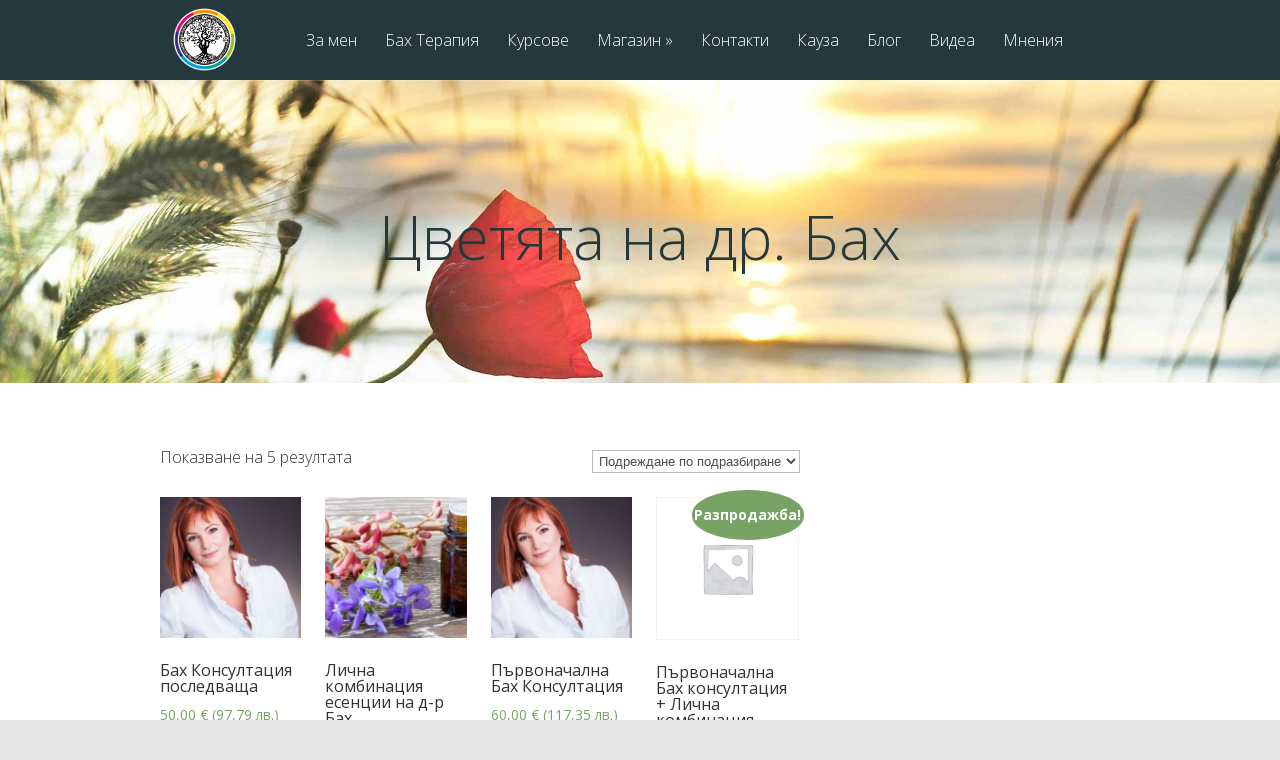

--- FILE ---
content_type: text/html; charset=UTF-8
request_url: http://www.colormelife.com/produkt-kategoriya/%D1%83%D1%81%D0%BB%D1%83%D0%B3%D0%B8/%D0%B1%D0%B0%D0%B7%D0%BE%D0%B2%D0%B8/%D0%B1%D0%B0%D1%85-%D1%82%D0%B5%D1%80%D0%B0%D0%BF%D0%B8%D1%8F-prod/
body_size: 10232
content:
<!DOCTYPE html>
<!--[if IE 6]>
<html id="ie6" lang="bg-BG">
<![endif]-->
<!--[if IE 7]>
<html id="ie7" lang="bg-BG">
<![endif]-->
<!--[if IE 8]>
<html id="ie8" lang="bg-BG">
<![endif]-->
<!--[if !(IE 6) | !(IE 7) | !(IE 8)  ]><!-->
<html lang="bg-BG">
<!--<![endif]-->
<head>
	<meta charset="UTF-8" />
	<title>  Категории продукти  Цветята на др. Бах | Бах терапия Варна</title>
			
	
	<link rel="pingback" href="http://www.colormelife.com/xmlrpc.php" />

		<!--[if lt IE 9]>
	<script src="http://www.colormelife.com/wp-content/themes/colormelife/js/html5.js" type="text/javascript"></script>
	<![endif]-->

	<script type="text/javascript">
		document.documentElement.className = 'js';
	</script>

	<meta name='robots' content='max-image-preview:large' />
<script type='application/javascript'>console.log('PixelYourSite Free version 9.4.7.1');</script>
<link rel='dns-prefetch' href='//fonts.googleapis.com' />
<link rel='dns-prefetch' href='//s.w.org' />
<link rel="alternate" type="application/rss+xml" title="Бах терапия Варна &raquo; Поток" href="http://www.colormelife.com/feed/" />
<link rel="alternate" type="application/rss+xml" title="Бах терапия Варна &raquo; поток за коментари" href="http://www.colormelife.com/comments/feed/" />
<link rel="alternate" type="application/rss+xml" title="Бах терапия Варна &raquo; Цветята на др. Бах Категория поток" href="http://www.colormelife.com/produkt-kategoriya/%d1%83%d1%81%d0%bb%d1%83%d0%b3%d0%b8/%d0%b1%d0%b0%d0%b7%d0%be%d0%b2%d0%b8/%d0%b1%d0%b0%d1%85-%d1%82%d0%b5%d1%80%d0%b0%d0%bf%d0%b8%d1%8f-prod/feed/" />
		<!-- This site uses the Google Analytics by MonsterInsights plugin v8.23.1 - Using Analytics tracking - https://www.monsterinsights.com/ -->
		<!-- Note: MonsterInsights is not currently configured on this site. The site owner needs to authenticate with Google Analytics in the MonsterInsights settings panel. -->
					<!-- No tracking code set -->
				<!-- / Google Analytics by MonsterInsights -->
		<script type="text/javascript">
window._wpemojiSettings = {"baseUrl":"https:\/\/s.w.org\/images\/core\/emoji\/13.1.0\/72x72\/","ext":".png","svgUrl":"https:\/\/s.w.org\/images\/core\/emoji\/13.1.0\/svg\/","svgExt":".svg","source":{"concatemoji":"http:\/\/www.colormelife.com\/wp-includes\/js\/wp-emoji-release.min.js?ver=5.9.12"}};
/*! This file is auto-generated */
!function(e,a,t){var n,r,o,i=a.createElement("canvas"),p=i.getContext&&i.getContext("2d");function s(e,t){var a=String.fromCharCode;p.clearRect(0,0,i.width,i.height),p.fillText(a.apply(this,e),0,0);e=i.toDataURL();return p.clearRect(0,0,i.width,i.height),p.fillText(a.apply(this,t),0,0),e===i.toDataURL()}function c(e){var t=a.createElement("script");t.src=e,t.defer=t.type="text/javascript",a.getElementsByTagName("head")[0].appendChild(t)}for(o=Array("flag","emoji"),t.supports={everything:!0,everythingExceptFlag:!0},r=0;r<o.length;r++)t.supports[o[r]]=function(e){if(!p||!p.fillText)return!1;switch(p.textBaseline="top",p.font="600 32px Arial",e){case"flag":return s([127987,65039,8205,9895,65039],[127987,65039,8203,9895,65039])?!1:!s([55356,56826,55356,56819],[55356,56826,8203,55356,56819])&&!s([55356,57332,56128,56423,56128,56418,56128,56421,56128,56430,56128,56423,56128,56447],[55356,57332,8203,56128,56423,8203,56128,56418,8203,56128,56421,8203,56128,56430,8203,56128,56423,8203,56128,56447]);case"emoji":return!s([10084,65039,8205,55357,56613],[10084,65039,8203,55357,56613])}return!1}(o[r]),t.supports.everything=t.supports.everything&&t.supports[o[r]],"flag"!==o[r]&&(t.supports.everythingExceptFlag=t.supports.everythingExceptFlag&&t.supports[o[r]]);t.supports.everythingExceptFlag=t.supports.everythingExceptFlag&&!t.supports.flag,t.DOMReady=!1,t.readyCallback=function(){t.DOMReady=!0},t.supports.everything||(n=function(){t.readyCallback()},a.addEventListener?(a.addEventListener("DOMContentLoaded",n,!1),e.addEventListener("load",n,!1)):(e.attachEvent("onload",n),a.attachEvent("onreadystatechange",function(){"complete"===a.readyState&&t.readyCallback()})),(n=t.source||{}).concatemoji?c(n.concatemoji):n.wpemoji&&n.twemoji&&(c(n.twemoji),c(n.wpemoji)))}(window,document,window._wpemojiSettings);
</script>
<meta content="ColormeLife v.1.2" name="generator"/><style type="text/css">
img.wp-smiley,
img.emoji {
	display: inline !important;
	border: none !important;
	box-shadow: none !important;
	height: 1em !important;
	width: 1em !important;
	margin: 0 0.07em !important;
	vertical-align: -0.1em !important;
	background: none !important;
	padding: 0 !important;
}
</style>
	<link rel='stylesheet' id='wp-block-library-css'  href='http://www.colormelife.com/wp-includes/css/dist/block-library/style.min.css?ver=5.9.12' type='text/css' media='all' />
<link rel='stylesheet' id='wc-blocks-vendors-style-css'  href='http://www.colormelife.com/wp-content/plugins/woocommerce/packages/woocommerce-blocks/build/wc-blocks-vendors-style.css?ver=9.6.5' type='text/css' media='all' />
<link rel='stylesheet' id='wc-blocks-style-css'  href='http://www.colormelife.com/wp-content/plugins/woocommerce/packages/woocommerce-blocks/build/wc-blocks-style.css?ver=9.6.5' type='text/css' media='all' />
<style id='global-styles-inline-css' type='text/css'>
body{--wp--preset--color--black: #000000;--wp--preset--color--cyan-bluish-gray: #abb8c3;--wp--preset--color--white: #ffffff;--wp--preset--color--pale-pink: #f78da7;--wp--preset--color--vivid-red: #cf2e2e;--wp--preset--color--luminous-vivid-orange: #ff6900;--wp--preset--color--luminous-vivid-amber: #fcb900;--wp--preset--color--light-green-cyan: #7bdcb5;--wp--preset--color--vivid-green-cyan: #00d084;--wp--preset--color--pale-cyan-blue: #8ed1fc;--wp--preset--color--vivid-cyan-blue: #0693e3;--wp--preset--color--vivid-purple: #9b51e0;--wp--preset--gradient--vivid-cyan-blue-to-vivid-purple: linear-gradient(135deg,rgba(6,147,227,1) 0%,rgb(155,81,224) 100%);--wp--preset--gradient--light-green-cyan-to-vivid-green-cyan: linear-gradient(135deg,rgb(122,220,180) 0%,rgb(0,208,130) 100%);--wp--preset--gradient--luminous-vivid-amber-to-luminous-vivid-orange: linear-gradient(135deg,rgba(252,185,0,1) 0%,rgba(255,105,0,1) 100%);--wp--preset--gradient--luminous-vivid-orange-to-vivid-red: linear-gradient(135deg,rgba(255,105,0,1) 0%,rgb(207,46,46) 100%);--wp--preset--gradient--very-light-gray-to-cyan-bluish-gray: linear-gradient(135deg,rgb(238,238,238) 0%,rgb(169,184,195) 100%);--wp--preset--gradient--cool-to-warm-spectrum: linear-gradient(135deg,rgb(74,234,220) 0%,rgb(151,120,209) 20%,rgb(207,42,186) 40%,rgb(238,44,130) 60%,rgb(251,105,98) 80%,rgb(254,248,76) 100%);--wp--preset--gradient--blush-light-purple: linear-gradient(135deg,rgb(255,206,236) 0%,rgb(152,150,240) 100%);--wp--preset--gradient--blush-bordeaux: linear-gradient(135deg,rgb(254,205,165) 0%,rgb(254,45,45) 50%,rgb(107,0,62) 100%);--wp--preset--gradient--luminous-dusk: linear-gradient(135deg,rgb(255,203,112) 0%,rgb(199,81,192) 50%,rgb(65,88,208) 100%);--wp--preset--gradient--pale-ocean: linear-gradient(135deg,rgb(255,245,203) 0%,rgb(182,227,212) 50%,rgb(51,167,181) 100%);--wp--preset--gradient--electric-grass: linear-gradient(135deg,rgb(202,248,128) 0%,rgb(113,206,126) 100%);--wp--preset--gradient--midnight: linear-gradient(135deg,rgb(2,3,129) 0%,rgb(40,116,252) 100%);--wp--preset--duotone--dark-grayscale: url('#wp-duotone-dark-grayscale');--wp--preset--duotone--grayscale: url('#wp-duotone-grayscale');--wp--preset--duotone--purple-yellow: url('#wp-duotone-purple-yellow');--wp--preset--duotone--blue-red: url('#wp-duotone-blue-red');--wp--preset--duotone--midnight: url('#wp-duotone-midnight');--wp--preset--duotone--magenta-yellow: url('#wp-duotone-magenta-yellow');--wp--preset--duotone--purple-green: url('#wp-duotone-purple-green');--wp--preset--duotone--blue-orange: url('#wp-duotone-blue-orange');--wp--preset--font-size--small: 13px;--wp--preset--font-size--medium: 20px;--wp--preset--font-size--large: 36px;--wp--preset--font-size--x-large: 42px;}.has-black-color{color: var(--wp--preset--color--black) !important;}.has-cyan-bluish-gray-color{color: var(--wp--preset--color--cyan-bluish-gray) !important;}.has-white-color{color: var(--wp--preset--color--white) !important;}.has-pale-pink-color{color: var(--wp--preset--color--pale-pink) !important;}.has-vivid-red-color{color: var(--wp--preset--color--vivid-red) !important;}.has-luminous-vivid-orange-color{color: var(--wp--preset--color--luminous-vivid-orange) !important;}.has-luminous-vivid-amber-color{color: var(--wp--preset--color--luminous-vivid-amber) !important;}.has-light-green-cyan-color{color: var(--wp--preset--color--light-green-cyan) !important;}.has-vivid-green-cyan-color{color: var(--wp--preset--color--vivid-green-cyan) !important;}.has-pale-cyan-blue-color{color: var(--wp--preset--color--pale-cyan-blue) !important;}.has-vivid-cyan-blue-color{color: var(--wp--preset--color--vivid-cyan-blue) !important;}.has-vivid-purple-color{color: var(--wp--preset--color--vivid-purple) !important;}.has-black-background-color{background-color: var(--wp--preset--color--black) !important;}.has-cyan-bluish-gray-background-color{background-color: var(--wp--preset--color--cyan-bluish-gray) !important;}.has-white-background-color{background-color: var(--wp--preset--color--white) !important;}.has-pale-pink-background-color{background-color: var(--wp--preset--color--pale-pink) !important;}.has-vivid-red-background-color{background-color: var(--wp--preset--color--vivid-red) !important;}.has-luminous-vivid-orange-background-color{background-color: var(--wp--preset--color--luminous-vivid-orange) !important;}.has-luminous-vivid-amber-background-color{background-color: var(--wp--preset--color--luminous-vivid-amber) !important;}.has-light-green-cyan-background-color{background-color: var(--wp--preset--color--light-green-cyan) !important;}.has-vivid-green-cyan-background-color{background-color: var(--wp--preset--color--vivid-green-cyan) !important;}.has-pale-cyan-blue-background-color{background-color: var(--wp--preset--color--pale-cyan-blue) !important;}.has-vivid-cyan-blue-background-color{background-color: var(--wp--preset--color--vivid-cyan-blue) !important;}.has-vivid-purple-background-color{background-color: var(--wp--preset--color--vivid-purple) !important;}.has-black-border-color{border-color: var(--wp--preset--color--black) !important;}.has-cyan-bluish-gray-border-color{border-color: var(--wp--preset--color--cyan-bluish-gray) !important;}.has-white-border-color{border-color: var(--wp--preset--color--white) !important;}.has-pale-pink-border-color{border-color: var(--wp--preset--color--pale-pink) !important;}.has-vivid-red-border-color{border-color: var(--wp--preset--color--vivid-red) !important;}.has-luminous-vivid-orange-border-color{border-color: var(--wp--preset--color--luminous-vivid-orange) !important;}.has-luminous-vivid-amber-border-color{border-color: var(--wp--preset--color--luminous-vivid-amber) !important;}.has-light-green-cyan-border-color{border-color: var(--wp--preset--color--light-green-cyan) !important;}.has-vivid-green-cyan-border-color{border-color: var(--wp--preset--color--vivid-green-cyan) !important;}.has-pale-cyan-blue-border-color{border-color: var(--wp--preset--color--pale-cyan-blue) !important;}.has-vivid-cyan-blue-border-color{border-color: var(--wp--preset--color--vivid-cyan-blue) !important;}.has-vivid-purple-border-color{border-color: var(--wp--preset--color--vivid-purple) !important;}.has-vivid-cyan-blue-to-vivid-purple-gradient-background{background: var(--wp--preset--gradient--vivid-cyan-blue-to-vivid-purple) !important;}.has-light-green-cyan-to-vivid-green-cyan-gradient-background{background: var(--wp--preset--gradient--light-green-cyan-to-vivid-green-cyan) !important;}.has-luminous-vivid-amber-to-luminous-vivid-orange-gradient-background{background: var(--wp--preset--gradient--luminous-vivid-amber-to-luminous-vivid-orange) !important;}.has-luminous-vivid-orange-to-vivid-red-gradient-background{background: var(--wp--preset--gradient--luminous-vivid-orange-to-vivid-red) !important;}.has-very-light-gray-to-cyan-bluish-gray-gradient-background{background: var(--wp--preset--gradient--very-light-gray-to-cyan-bluish-gray) !important;}.has-cool-to-warm-spectrum-gradient-background{background: var(--wp--preset--gradient--cool-to-warm-spectrum) !important;}.has-blush-light-purple-gradient-background{background: var(--wp--preset--gradient--blush-light-purple) !important;}.has-blush-bordeaux-gradient-background{background: var(--wp--preset--gradient--blush-bordeaux) !important;}.has-luminous-dusk-gradient-background{background: var(--wp--preset--gradient--luminous-dusk) !important;}.has-pale-ocean-gradient-background{background: var(--wp--preset--gradient--pale-ocean) !important;}.has-electric-grass-gradient-background{background: var(--wp--preset--gradient--electric-grass) !important;}.has-midnight-gradient-background{background: var(--wp--preset--gradient--midnight) !important;}.has-small-font-size{font-size: var(--wp--preset--font-size--small) !important;}.has-medium-font-size{font-size: var(--wp--preset--font-size--medium) !important;}.has-large-font-size{font-size: var(--wp--preset--font-size--large) !important;}.has-x-large-font-size{font-size: var(--wp--preset--font-size--x-large) !important;}
</style>
<link rel='stylesheet' id='contact-form-7-css'  href='http://www.colormelife.com/wp-content/plugins/contact-form-7/includes/css/styles.css?ver=5.5.6' type='text/css' media='all' />
<link rel='stylesheet' id='woocommerce-layout-css'  href='http://www.colormelife.com/wp-content/plugins/woocommerce/assets/css/woocommerce-layout.css?ver=7.5.0' type='text/css' media='all' />
<link rel='stylesheet' id='woocommerce-smallscreen-css'  href='http://www.colormelife.com/wp-content/plugins/woocommerce/assets/css/woocommerce-smallscreen.css?ver=7.5.0' type='text/css' media='only screen and (max-width: 768px)' />
<link rel='stylesheet' id='woocommerce-general-css'  href='http://www.colormelife.com/wp-content/plugins/woocommerce/assets/css/woocommerce.css?ver=7.5.0' type='text/css' media='all' />
<style id='woocommerce-inline-inline-css' type='text/css'>
.woocommerce form .form-row .required { visibility: visible; }
</style>
<link rel='stylesheet' id='vertex-fonts-css'  href='http://fonts.googleapis.com/css?family=Open+Sans:300italic,400italic,700italic,800italic,400,300,700,800&#038;subset=latin,latin-ext,cyrillic,cyrillic-ext' type='text/css' media='all' />
<link rel='stylesheet' id='vertex-style-css'  href='http://www.colormelife.com/wp-content/themes/colormelife/style.css?ver=5.9.12' type='text/css' media='all' />
<link rel='stylesheet' id='fancybox-css'  href='http://www.colormelife.com/wp-content/plugins/easy-fancybox/fancybox/1.5.4/jquery.fancybox.min.css?ver=5.9.12' type='text/css' media='screen' />
<link rel='stylesheet' id='et-shortcodes-css-css'  href='http://www.colormelife.com/wp-content/themes/colormelife/epanel/shortcodes/css/shortcodes.css?ver=3.0' type='text/css' media='all' />
<link rel='stylesheet' id='et-shortcodes-responsive-css-css'  href='http://www.colormelife.com/wp-content/themes/colormelife/epanel/shortcodes/css/shortcodes_responsive.css?ver=3.0' type='text/css' media='all' />
<link rel='stylesheet' id='et_page_templates-css'  href='http://www.colormelife.com/wp-content/themes/colormelife/epanel/page_templates/page_templates.css?ver=1.8' type='text/css' media='screen' />
<script type='text/javascript' src='http://www.colormelife.com/wp-includes/js/jquery/jquery.min.js?ver=3.6.0' id='jquery-core-js'></script>
<script type='text/javascript' src='http://www.colormelife.com/wp-includes/js/jquery/jquery-migrate.min.js?ver=3.3.2' id='jquery-migrate-js'></script>
<script type='text/javascript' src='http://www.colormelife.com/wp-content/plugins/pixelyoursite/dist/scripts/jquery.bind-first-0.2.3.min.js?ver=5.9.12' id='jquery-bind-first-js'></script>
<script type='text/javascript' src='http://www.colormelife.com/wp-content/plugins/pixelyoursite/dist/scripts/js.cookie-2.1.3.min.js?ver=2.1.3' id='js-cookie-pys-js'></script>
<script type='text/javascript' id='pys-js-extra'>
/* <![CDATA[ */
var pysOptions = {"staticEvents":{"facebook":{"init_event":[{"delay":0,"type":"static","name":"PageView","pixelIds":["1678399729120556"],"eventID":"f75cf0e8-cc82-4454-8ed7-0f3d6c440f3d","params":{"page_title":"\u0426\u0432\u0435\u0442\u044f\u0442\u0430 \u043d\u0430 \u0434\u0440. \u0411\u0430\u0445","post_type":"product_cat","post_id":16076,"plugin":"PixelYourSite","user_role":"guest","event_url":"www.colormelife.com\/produkt-kategoriya\/%D1%83%D1%81%D0%BB%D1%83%D0%B3%D0%B8\/%D0%B1%D0%B0%D0%B7%D0%BE%D0%B2%D0%B8\/%D0%B1%D0%B0%D1%85-%D1%82%D0%B5%D1%80%D0%B0%D0%BF%D0%B8%D1%8F-prod\/"},"e_id":"init_event","ids":[],"hasTimeWindow":false,"timeWindow":0,"woo_order":"","edd_order":""}]}},"dynamicEvents":[],"triggerEvents":[],"triggerEventTypes":[],"facebook":{"pixelIds":["1678399729120556"],"advancedMatching":[],"advancedMatchingEnabled":false,"removeMetadata":false,"contentParams":{"post_type":"product_cat","post_id":16076,"content_name":"\u0426\u0432\u0435\u0442\u044f\u0442\u0430 \u043d\u0430 \u0434\u0440. \u0411\u0430\u0445"},"commentEventEnabled":true,"wooVariableAsSimple":false,"downloadEnabled":true,"formEventEnabled":true,"serverApiEnabled":false,"wooCRSendFromServer":false,"send_external_id":null},"debug":"","siteUrl":"http:\/\/www.colormelife.com","ajaxUrl":"http:\/\/www.colormelife.com\/wp-admin\/admin-ajax.php","ajax_event":"6b9fe72761","enable_remove_download_url_param":"1","cookie_duration":"7","last_visit_duration":"60","enable_success_send_form":"","ajaxForServerEvent":"1","send_external_id":"1","external_id_expire":"180","gdpr":{"ajax_enabled":false,"all_disabled_by_api":false,"facebook_disabled_by_api":false,"analytics_disabled_by_api":false,"google_ads_disabled_by_api":false,"pinterest_disabled_by_api":false,"bing_disabled_by_api":false,"externalID_disabled_by_api":false,"facebook_prior_consent_enabled":false,"analytics_prior_consent_enabled":true,"google_ads_prior_consent_enabled":null,"pinterest_prior_consent_enabled":true,"bing_prior_consent_enabled":true,"cookiebot_integration_enabled":false,"cookiebot_facebook_consent_category":"marketing","cookiebot_analytics_consent_category":"statistics","cookiebot_tiktok_consent_category":"marketing","cookiebot_google_ads_consent_category":null,"cookiebot_pinterest_consent_category":"marketing","cookiebot_bing_consent_category":"marketing","consent_magic_integration_enabled":false,"real_cookie_banner_integration_enabled":false,"cookie_notice_integration_enabled":false,"cookie_law_info_integration_enabled":false},"cookie":{"disabled_all_cookie":false,"disabled_advanced_form_data_cookie":false,"disabled_landing_page_cookie":false,"disabled_first_visit_cookie":false,"disabled_trafficsource_cookie":false,"disabled_utmTerms_cookie":false,"disabled_utmId_cookie":false},"woo":{"enabled":true,"enabled_save_data_to_orders":true,"addToCartOnButtonEnabled":true,"addToCartOnButtonValueEnabled":true,"addToCartOnButtonValueOption":"price","singleProductId":null,"removeFromCartSelector":"form.woocommerce-cart-form .remove","addToCartCatchMethod":"add_cart_hook","is_order_received_page":false,"containOrderId":false},"edd":{"enabled":false}};
/* ]]> */
</script>
<script type='text/javascript' src='http://www.colormelife.com/wp-content/plugins/pixelyoursite/dist/scripts/public.js?ver=9.4.7.1' id='pys-js'></script>
<link rel="https://api.w.org/" href="http://www.colormelife.com/wp-json/" /><link rel="alternate" type="application/json" href="http://www.colormelife.com/wp-json/wp/v2/product_cat/16076" /><link rel="EditURI" type="application/rsd+xml" title="RSD" href="http://www.colormelife.com/xmlrpc.php?rsd" />
<link rel="wlwmanifest" type="application/wlwmanifest+xml" href="http://www.colormelife.com/wp-includes/wlwmanifest.xml" /> 
<meta name="generator" content="WordPress 5.9.12" />
<meta name="generator" content="WooCommerce 7.5.0" />
<meta name="viewport" content="width=device-width, initial-scale=1.0, maximum-scale=1.0, user-scalable=0" />	<style>
		#top-area, #pre-footer { background-image: url(/files/2013/08/colormelife.jpg); }
	</style>
	<style>
		a { color: #4bb6f5; }

		body { color: #959494; }

		body, #top-menu, a.action-button, .skills li, .nav li ul, .et_mobile_menu, .description h2, .alt-description h2 { background-color: #25383b; }

		.tagline, .et-zoom, a.more, .skill-amount, .description p.meta-info, .alt-description p.meta-info, #content-area .wp-pagenavi span.current, #content-area .wp-pagenavi a:hover, .comment-reply-link, .form-submit #submit { background-color: #c24c4c; }
		.footer-widget li:before, .widget li:before { border-left-color: #c24c4c; }

		#top-menu a, .et_mobile_menu a { color: #ffffff; }

		#top-menu li.current-menu-item > a, .et_mobile_menu li.current-menu-item > a { color: #ffffff; }

		</style>
	<noscript><style>.woocommerce-product-gallery{ opacity: 1 !important; }</style></noscript>
	<style type="text/css" id="custom-background-css">
body.custom-background { background-color: #e6e6e6; }
</style>
	<meta name="facebook-domain-verification" content="rw6xghef7cnhvaw0htag2pkbipea4f" /><style type="text/css" id="et-custom-css">
span.wpcf7-list-item { display: block; }
</style></head>
<body class="custom-background theme-colormelife woocommerce woocommerce-page woocommerce-no-js et-scroll-animations chrome et_includes_sidebar">
	<header id="main-header">
		<div id="top-menu">
			<div class="container clearfix">

				<div id="et-logo">
				<a href="http://www.colormelife.com/"><img src="http://www.colormelife.com/wp-content/themes/colormelife/images/logo.png" alt="Бах терапия Варна" /></a>				</div>

				<nav>
				<ul id="menu-main" class="nav et_disable_top_tier"><li id="menu-item-314" class="menu-item menu-item-type-taxonomy menu-item-object-color-types menu-item-314"><a href="http://www.colormelife.com/color/%d0%b7%d0%b0-colormelife/">За мен</a></li>
<li id="menu-item-211" class="menu-item menu-item-type-taxonomy menu-item-object-color-types menu-item-211"><a href="http://www.colormelife.com/color/%d0%b1%d0%b0%d1%85-%d1%82%d0%b5%d1%80%d0%b0%d0%bf%d0%b8%d1%8f/">Бах Терапия</a></li>
<li id="menu-item-1734" class="menu-item menu-item-type-taxonomy menu-item-object-color-types menu-item-1734"><a href="http://www.colormelife.com/color/%d0%ba%d1%83%d1%80%d1%81%d0%be%d0%b2%d0%b5/">Курсове</a></li>
<li id="menu-item-1852" class="menu-item menu-item-type-custom menu-item-object-custom menu-item-has-children menu-item-1852"><a href="#">Магазин</a>
<ul class="sub-menu">
	<li id="menu-item-961" class="menu-item menu-item-type-post_type menu-item-object-product menu-item-961"><a href="http://www.colormelife.com/produkt/%d0%bb%d0%b5%d1%87%d0%b5%d0%b1%d0%bd%d0%b0-%d0%ba%d0%bd%d0%b8%d0%b3%d0%b0-%d0%b7%d0%b0-%d0%be%d1%86%d0%b2%d0%b5%d1%82%d1%8f%d0%b2%d0%b0%d0%bd%d0%b5-%d1%81%d0%b8%d0%bb%d0%b0-%d0%be%d1%82-%d0%bf%d1%80/">Книга</a></li>
	<li id="menu-item-1751" class="menu-item menu-item-type-post_type menu-item-object-product menu-item-1751"><a href="http://www.colormelife.com/produkt/%d0%ba%d0%b0%d1%80%d1%82%d0%b8-%d1%81-%d1%86%d0%b2%d0%b5%d1%82%d1%8f%d1%82%d0%b0-%d0%bd%d0%b0-%d0%b4%d1%80-%d0%b1%d0%b0%d1%85/">Карти с цветята на др. Бах</a></li>
	<li id="menu-item-1755" class="menu-item menu-item-type-post_type menu-item-object-product menu-item-1755"><a href="http://www.colormelife.com/produkt/%d0%ba%d0%be%d0%bc%d0%bf%d0%bb%d0%b5%d0%ba%d1%82-%d0%b7%d0%b0-%d0%be%d1%86%d0%b2%d0%b5%d1%82%d1%8f%d0%b2%d0%b0%d0%bd%d0%b5/">Комплект за оцветяване</a></li>
	<li id="menu-item-1758" class="menu-item menu-item-type-post_type menu-item-object-product menu-item-1758"><a href="http://www.colormelife.com/produkt/%d0%bf%d0%b0%d0%bc%d1%83%d1%87%d0%bd%d0%b0-%d1%82%d0%be%d1%80%d0%b1%d0%b8%d1%87%d0%ba%d0%b0-%d1%81-%d0%b4%d1%8a%d0%bb%d0%b3%d0%b8-%d0%b4%d1%80%d1%8a%d0%b6%d0%ba%d0%b8/">Памучна торбичка</a></li>
</ul>
</li>
<li id="menu-item-415" class="menu-item menu-item-type-post_type menu-item-object-page menu-item-415"><a title="Близо до Вас" href="http://www.colormelife.com/%d0%ba%d0%be%d0%bd%d1%82%d0%b0%d0%ba%d1%82%d0%b8/">Контакти</a></li>
<li id="menu-item-1022" class="menu-item menu-item-type-post_type menu-item-object-page menu-item-1022"><a href="http://www.colormelife.com/kauza/">Кауза</a></li>
<li id="menu-item-1824" class="menu-item menu-item-type-taxonomy menu-item-object-color-types menu-item-1824"><a href="http://www.colormelife.com/color/%d0%b1%d0%bb%d0%be%d0%b3-2/">Блог</a></li>
<li id="menu-item-1760" class="menu-item menu-item-type-taxonomy menu-item-object-color-types menu-item-1760"><a href="http://www.colormelife.com/color/%d0%b2%d0%b8%d0%b4%d0%b5%d0%b0/">Видеа</a></li>
<li id="menu-item-409" class="menu-item menu-item-type-post_type menu-item-object-page menu-item-409"><a href="http://www.colormelife.com/%d0%bc%d0%bd%d0%b5%d0%bd%d0%b8%d1%8f/">Мнения</a></li>
</ul>				</nav>

				<div id="et_mobile_nav_menu"><a href="#" class="mobile_nav closed"><span class="desktop-text">Navigation Menu</span><span class="mobile-text">Menu</span><span class="et_mobile_arrow"></span></a></div>			</div> <!-- .container -->
		</div> <!-- #top-menu -->
		
		
				

		<div id="top-area" class="et-animation">
			<div class="container clearfix">

							<h1 class="title">Цветята на др. Бах</h1>
			
			
				<br />

							</div> <!-- .container -->
		</div> <!-- #top-area -->
			</header> <!-- #main-header -->
<div id="content-area">
	<div class="container clearfix">
		<div id="main-area">

	<article class="entry clearfix">
	<div class="woocommerce columns-4 "><div class="woocommerce-notices-wrapper"></div><p class="woocommerce-result-count">
	Показване на 5 резултата</p>
<form class="woocommerce-ordering" method="get">
	<select name="orderby" class="orderby" aria-label="Поръчка">
					<option value="menu_order"  selected='selected'>Подреждане по подразбиране</option>
					<option value="popularity" >Първо най-популярните</option>
					<option value="rating" >Сортиране по средна оценка</option>
					<option value="date" >Първо най-новите</option>
					<option value="price" >Първо най-евтините</option>
					<option value="price-desc" >Първо най-скъпите</option>
			</select>
	<input type="hidden" name="paged" value="1" />
	</form>
<ul class="products columns-4">
<li class="product type-product post-1145 status-publish first instock product_cat-16071 product_cat---prod has-post-thumbnail virtual taxable purchasable product-type-simple">
	<a href="http://www.colormelife.com/produkt/%d0%b1%d0%b0%d1%85-%d0%ba%d0%be%d0%bd%d1%81%d1%83%d0%bb%d1%82%d0%b0%d1%86%d0%b8%d1%8f-%d0%bf%d0%be%d1%81%d0%bb%d0%b5%d0%b4%d0%b2%d0%b0%d1%89%d0%b0%d0%bc%d0%b5%d1%81%d0%b5%d1%87%d0%bd%d0%be-%d0%bf/" class="woocommerce-LoopProduct-link woocommerce-loop-product__link"><img width="300" height="300" src="http://www.colormelife.com/files/2013/08/Maya_Valcheva-300x300.jpg" class="attachment-woocommerce_thumbnail size-woocommerce_thumbnail" alt="" loading="lazy" srcset="http://www.colormelife.com/files/2013/08/Maya_Valcheva-300x300.jpg 300w, http://www.colormelife.com/files/2013/08/Maya_Valcheva-150x150.jpg 150w, http://www.colormelife.com/files/2013/08/Maya_Valcheva-240x240.jpg 240w, http://www.colormelife.com/files/2013/08/Maya_Valcheva-96x96.jpg 96w, http://www.colormelife.com/files/2013/08/Maya_Valcheva-121x121.jpg 121w, http://www.colormelife.com/files/2013/08/Maya_Valcheva-60x60.jpg 60w, http://www.colormelife.com/files/2013/08/Maya_Valcheva-184x184.jpg 184w" sizes="(max-width: 300px) 100vw, 300px" /><h2 class="woocommerce-loop-product__title">Бах Консултация последваща</h2>
	<span class="price"><span class="woocommerce-Price-amount amount"><bdi>50,00&nbsp;<span class="woocommerce-Price-currencySymbol">&euro;</span></bdi></span><span class="woocommerce-Price-amount amount amount-eur"> <bdi>(97,79 лв.)</bdi> </span></span>
</a><a href="?add-to-cart=1145" data-quantity="1" class="button product_type_simple add_to_cart_button ajax_add_to_cart" data-product_id="1145" data-product_sku="" aria-label="Добавете &ldquo;Бах Консултация последваща&rdquo; в количката си" rel="nofollow">Купи</a></li>
<li class="product type-product post-1144 status-publish instock product_cat-16071 product_cat---prod has-post-thumbnail taxable shipping-taxable purchasable product-type-simple">
	<a href="http://www.colormelife.com/produkt/%d0%bb%d0%b8%d1%87%d0%bd%d0%b0-%d0%ba%d0%be%d0%bc%d0%b1%d0%b8%d0%bd%d0%b0%d1%86%d0%b8%d1%8f-%d0%b5%d1%81%d0%b5%d0%bd%d1%86%d0%b8%d0%b8-%d0%bd%d0%b0-%d0%b4-%d1%80-%d0%b1%d0%b0%d1%85-30-%d0%bc%d0%bb/" class="woocommerce-LoopProduct-link woocommerce-loop-product__link"><img width="300" height="300" src="http://www.colormelife.com/files/2018/01/bach-flower-300x300.jpg" class="attachment-woocommerce_thumbnail size-woocommerce_thumbnail" alt="" loading="lazy" srcset="http://www.colormelife.com/files/2018/01/bach-flower-300x300.jpg 300w, http://www.colormelife.com/files/2018/01/bach-flower-150x150.jpg 150w, http://www.colormelife.com/files/2018/01/bach-flower-240x240.jpg 240w, http://www.colormelife.com/files/2018/01/bach-flower-96x96.jpg 96w, http://www.colormelife.com/files/2018/01/bach-flower-121x121.jpg 121w, http://www.colormelife.com/files/2018/01/bach-flower-60x60.jpg 60w, http://www.colormelife.com/files/2018/01/bach-flower-184x184.jpg 184w, http://www.colormelife.com/files/2018/01/bach-flower-100x100.jpg 100w" sizes="(max-width: 300px) 100vw, 300px" /><h2 class="woocommerce-loop-product__title">Лична комбинация есенции на д-р Бах</h2>
	<span class="price"><span class="woocommerce-Price-amount amount"><bdi>18,00&nbsp;<span class="woocommerce-Price-currencySymbol">&euro;</span></bdi></span><span class="woocommerce-Price-amount amount amount-eur"> <bdi>(35,20 лв.)</bdi> </span></span>
</a><a href="?add-to-cart=1144" data-quantity="1" class="button product_type_simple add_to_cart_button ajax_add_to_cart" data-product_id="1144" data-product_sku="" aria-label="Добавете &ldquo;Лична комбинация есенции на д-р Бах&rdquo; в количката си" rel="nofollow">Купи</a></li>
<li class="product type-product post-1425 status-publish instock product_cat-16071 product_cat---prod has-post-thumbnail virtual taxable purchasable product-type-simple">
	<a href="http://www.colormelife.com/produkt/%d0%b1%d0%b0%d1%85-%d0%ba%d0%be%d0%bd%d1%81%d1%83%d0%bb%d1%82%d0%b0%d1%86%d0%b8%d1%8f-%d0%ba%d0%be%d0%bd%d1%82%d1%80%d0%be%d0%bb%d0%b5%d0%bd-%d0%bf%d1%80%d0%b5%d0%b3%d0%bb%d0%b5%d0%b4/" class="woocommerce-LoopProduct-link woocommerce-loop-product__link"><img width="300" height="300" src="http://www.colormelife.com/files/2013/08/Maya_Valcheva-300x300.jpg" class="attachment-woocommerce_thumbnail size-woocommerce_thumbnail" alt="" loading="lazy" srcset="http://www.colormelife.com/files/2013/08/Maya_Valcheva-300x300.jpg 300w, http://www.colormelife.com/files/2013/08/Maya_Valcheva-150x150.jpg 150w, http://www.colormelife.com/files/2013/08/Maya_Valcheva-240x240.jpg 240w, http://www.colormelife.com/files/2013/08/Maya_Valcheva-96x96.jpg 96w, http://www.colormelife.com/files/2013/08/Maya_Valcheva-121x121.jpg 121w, http://www.colormelife.com/files/2013/08/Maya_Valcheva-60x60.jpg 60w, http://www.colormelife.com/files/2013/08/Maya_Valcheva-184x184.jpg 184w" sizes="(max-width: 300px) 100vw, 300px" /><h2 class="woocommerce-loop-product__title">Първоначална Бах Консултация</h2>
	<span class="price"><span class="woocommerce-Price-amount amount"><bdi>60,00&nbsp;<span class="woocommerce-Price-currencySymbol">&euro;</span></bdi></span><span class="woocommerce-Price-amount amount amount-eur"> <bdi>(117,35 лв.)</bdi> </span></span>
</a><a href="?add-to-cart=1425" data-quantity="1" class="button product_type_simple add_to_cart_button ajax_add_to_cart" data-product_id="1425" data-product_sku="" aria-label="Добавете &ldquo;Първоначална Бах Консултация&rdquo; в количката си" rel="nofollow">Купи</a></li>
<li class="product type-product post-1142 status-publish last instock product_cat-16071 product_cat---prod sale virtual taxable purchasable product-type-simple">
	<a href="http://www.colormelife.com/produkt/%d0%bf%d1%8a%d1%80%d0%b2%d0%be%d0%bd%d0%b0%d1%87%d0%b0%d0%bb%d0%bd%d0%b0-%d0%b1%d0%b0%d1%85-%d0%ba%d0%be%d0%bd%d1%81%d1%83%d0%bb%d1%82%d0%b0%d1%86%d0%b8%d1%8f-1-%d0%ba%d0%be%d0%bd%d1%82%d1%80%d0%be/" class="woocommerce-LoopProduct-link woocommerce-loop-product__link">
	<span class="onsale">Разпродажба!</span>
	<img width="300" height="300" src="http://www.colormelife.com/files/woocommerce-placeholder.png" class="woocommerce-placeholder wp-post-image" alt="Подсказка" loading="lazy" srcset="http://www.colormelife.com/files/woocommerce-placeholder.png 1200w, http://www.colormelife.com/files/woocommerce-placeholder-300x300.png 300w, http://www.colormelife.com/files/woocommerce-placeholder-1024x1024.png 1024w, http://www.colormelife.com/files/woocommerce-placeholder-150x150.png 150w, http://www.colormelife.com/files/woocommerce-placeholder-768x768.png 768w, http://www.colormelife.com/files/woocommerce-placeholder-240x240.png 240w, http://www.colormelife.com/files/woocommerce-placeholder-96x96.png 96w, http://www.colormelife.com/files/woocommerce-placeholder-121x121.png 121w, http://www.colormelife.com/files/woocommerce-placeholder-60x60.png 60w, http://www.colormelife.com/files/woocommerce-placeholder-184x184.png 184w" sizes="(max-width: 300px) 100vw, 300px" /><h2 class="woocommerce-loop-product__title">Първоначална Бах консултация + Лична комбинация Цветя на др. Бах</h2>
	<span class="price"><del aria-hidden="true"><span class="woocommerce-Price-amount amount"><bdi>72,00&nbsp;<span class="woocommerce-Price-currencySymbol">&euro;</span></bdi></span><span class="woocommerce-Price-amount amount amount-eur"> <bdi>(140,82 лв.)</bdi> </span></del> <ins><span class="woocommerce-Price-amount amount"><bdi>60,00&nbsp;<span class="woocommerce-Price-currencySymbol">&euro;</span></bdi></span><span class="woocommerce-Price-amount amount amount-eur"> <bdi>(117,35 лв.)</bdi> </span></ins></span>
</a><a href="?add-to-cart=1142" data-quantity="1" class="button product_type_simple add_to_cart_button ajax_add_to_cart" data-product_id="1142" data-product_sku="" aria-label="Добавете &ldquo;Първоначална Бах консултация + Лична комбинация Цветя на др. Бах&rdquo; в количката си" rel="nofollow">Купи</a></li>
<li class="product type-product post-1153 status-publish first instock product_cat-16071 product_cat---prod has-post-thumbnail taxable shipping-taxable purchasable product-type-simple">
	<a href="http://www.colormelife.com/produkt/%d1%80%d0%b0%d0%b7%d0%b3%d0%be%d0%b2%d0%be%d1%80-%d1%81-%d0%bc%d0%b0%d1%8f-%d0%bf%d0%be-%d0%bb%d0%b8%d1%87%d0%bd%d0%b8-%d1%82%d0%b5%d0%bc%d0%b8-%d0%b8-%d0%b2%d1%8a%d0%bf%d1%80%d0%be%d1%81%d0%b8/" class="woocommerce-LoopProduct-link woocommerce-loop-product__link"><img width="300" height="300" src="http://www.colormelife.com/files/2013/08/Maya_Valcheva-300x300.jpg" class="attachment-woocommerce_thumbnail size-woocommerce_thumbnail" alt="" loading="lazy" srcset="http://www.colormelife.com/files/2013/08/Maya_Valcheva-300x300.jpg 300w, http://www.colormelife.com/files/2013/08/Maya_Valcheva-150x150.jpg 150w, http://www.colormelife.com/files/2013/08/Maya_Valcheva-240x240.jpg 240w, http://www.colormelife.com/files/2013/08/Maya_Valcheva-96x96.jpg 96w, http://www.colormelife.com/files/2013/08/Maya_Valcheva-121x121.jpg 121w, http://www.colormelife.com/files/2013/08/Maya_Valcheva-60x60.jpg 60w, http://www.colormelife.com/files/2013/08/Maya_Valcheva-184x184.jpg 184w" sizes="(max-width: 300px) 100vw, 300px" /><h2 class="woocommerce-loop-product__title">Разговор с Мая &#8211; по лични теми и въпроси</h2>
	<span class="price"><span class="woocommerce-Price-amount amount"><bdi>60,00&nbsp;<span class="woocommerce-Price-currencySymbol">&euro;</span></bdi></span><span class="woocommerce-Price-amount amount amount-eur"> <bdi>(117,35 лв.)</bdi> </span></span>
</a><a href="?add-to-cart=1153" data-quantity="1" class="button product_type_simple add_to_cart_button ajax_add_to_cart" data-product_id="1153" data-product_sku="" aria-label="Добавете &ldquo;Разговор с Мая - по лични теми и въпроси&rdquo; в количката си" rel="nofollow">Купи</a></li>
</ul>
</div>	</article> <!-- .entry -->



		</div> <!-- #main-area -->

			</div> <!-- .container -->
</div> <!-- #content-area -->


	<footer id="main-footer">
		<div class="container">
			
			<p id="footer-info"></p>
		</div> <!-- .container -->
	</footer> <!-- #main-footer -->

	<div id='pys_ajax_events'></div>        <script>
            var node = document.getElementsByClassName('woocommerce-message')[0];
            if(node && document.getElementById('pys_late_event')) {
                var messageText = node.textContent.trim();
                if(!messageText) {
                    node.style.display = 'none';
                }
            }
        </script>
        <noscript><img height="1" width="1" style="display: none;" src="https://www.facebook.com/tr?id=1678399729120556&ev=PageView&noscript=1&cd%5Bpage_title%5D=%D0%A6%D0%B2%D0%B5%D1%82%D1%8F%D1%82%D0%B0+%D0%BD%D0%B0+%D0%B4%D1%80.+%D0%91%D0%B0%D1%85&cd%5Bpost_type%5D=product_cat&cd%5Bpost_id%5D=16076&cd%5Bplugin%5D=PixelYourSite&cd%5Buser_role%5D=guest&cd%5Bevent_url%5D=www.colormelife.com%2Fprodukt-kategoriya%2F%25D1%2583%25D1%2581%25D0%25BB%25D1%2583%25D0%25B3%25D0%25B8%2F%25D0%25B1%25D0%25B0%25D0%25B7%25D0%25BE%25D0%25B2%25D0%25B8%2F%25D0%25B1%25D0%25B0%25D1%2585-%25D1%2582%25D0%25B5%25D1%2580%25D0%25B0%25D0%25BF%25D0%25B8%25D1%258F-prod%2F" alt=""></noscript>
	<script type="text/javascript">
		(function () {
			var c = document.body.className;
			c = c.replace(/woocommerce-no-js/, 'woocommerce-js');
			document.body.className = c;
		})();
	</script>
	<script type='text/javascript' src='http://www.colormelife.com/wp-includes/js/dist/vendor/regenerator-runtime.min.js?ver=0.13.9' id='regenerator-runtime-js'></script>
<script type='text/javascript' src='http://www.colormelife.com/wp-includes/js/dist/vendor/wp-polyfill.min.js?ver=3.15.0' id='wp-polyfill-js'></script>
<script type='text/javascript' id='contact-form-7-js-extra'>
/* <![CDATA[ */
var wpcf7 = {"api":{"root":"http:\/\/www.colormelife.com\/wp-json\/","namespace":"contact-form-7\/v1"}};
/* ]]> */
</script>
<script type='text/javascript' src='http://www.colormelife.com/wp-content/plugins/contact-form-7/includes/js/index.js?ver=5.5.6' id='contact-form-7-js'></script>
<script type='text/javascript' src='http://www.colormelife.com/wp-content/plugins/woocommerce/assets/js/jquery-blockui/jquery.blockUI.min.js?ver=2.7.0-wc.7.5.0' id='jquery-blockui-js'></script>
<script type='text/javascript' id='wc-add-to-cart-js-extra'>
/* <![CDATA[ */
var wc_add_to_cart_params = {"ajax_url":"\/wp-admin\/admin-ajax.php","wc_ajax_url":"\/?wc-ajax=%%endpoint%%","i18n_view_cart":"\u041f\u0440\u0435\u0433\u043b\u0435\u0434 \u043d\u0430 \u043a\u043e\u043b\u0438\u0447\u043a\u0430\u0442\u0430","cart_url":"http:\/\/www.colormelife.com\/kolichka\/","is_cart":"","cart_redirect_after_add":"no"};
/* ]]> */
</script>
<script type='text/javascript' src='http://www.colormelife.com/wp-content/plugins/woocommerce/assets/js/frontend/add-to-cart.min.js?ver=7.5.0' id='wc-add-to-cart-js'></script>
<script type='text/javascript' src='http://www.colormelife.com/wp-content/plugins/woocommerce/assets/js/js-cookie/js.cookie.min.js?ver=2.1.4-wc.7.5.0' id='js-cookie-js'></script>
<script type='text/javascript' id='woocommerce-js-extra'>
/* <![CDATA[ */
var woocommerce_params = {"ajax_url":"\/wp-admin\/admin-ajax.php","wc_ajax_url":"\/?wc-ajax=%%endpoint%%"};
/* ]]> */
</script>
<script type='text/javascript' src='http://www.colormelife.com/wp-content/plugins/woocommerce/assets/js/frontend/woocommerce.min.js?ver=7.5.0' id='woocommerce-js'></script>
<script type='text/javascript' id='wc-cart-fragments-js-extra'>
/* <![CDATA[ */
var wc_cart_fragments_params = {"ajax_url":"\/wp-admin\/admin-ajax.php","wc_ajax_url":"\/?wc-ajax=%%endpoint%%","cart_hash_key":"wc_cart_hash_fcc2ffc617fdaf5f016241d4e39d323a","fragment_name":"wc_fragments_fcc2ffc617fdaf5f016241d4e39d323a","request_timeout":"5000"};
/* ]]> */
</script>
<script type='text/javascript' src='http://www.colormelife.com/wp-content/plugins/woocommerce/assets/js/frontend/cart-fragments.min.js?ver=7.5.0' id='wc-cart-fragments-js'></script>
<script type='text/javascript' src='http://www.colormelife.com/wp-content/themes/colormelife/js/superfish.js?ver=1.0' id='superfish-js'></script>
<script type='text/javascript' src='http://www.colormelife.com/wp-content/themes/colormelife/js/waypoints.min.js?ver=1.0' id='waypoints-js'></script>
<script type='text/javascript' id='vertex-custom-script-js-extra'>
/* <![CDATA[ */
var et_custom = {"mobile_nav_text":"Navigation Menu"};
/* ]]> */
</script>
<script type='text/javascript' src='http://www.colormelife.com/wp-content/themes/colormelife/js/custom.js?ver=1.0' id='vertex-custom-script-js'></script>
<script type='text/javascript' src='http://www.colormelife.com/wp-content/plugins/easy-fancybox/fancybox/1.5.4/jquery.fancybox.min.js?ver=5.9.12' id='jquery-fancybox-js'></script>
<script type='text/javascript' id='jquery-fancybox-js-after'>
var fb_timeout, fb_opts={'overlayShow':true,'hideOnOverlayClick':true,'showCloseButton':true,'margin':20,'enableEscapeButton':true,'autoScale':true };
if(typeof easy_fancybox_handler==='undefined'){
var easy_fancybox_handler=function(){
jQuery([".nolightbox","a.wp-block-fileesc_html__button","a.pin-it-button","a[href*='pinterest.com\/pin\/create']","a[href*='facebook.com\/share']","a[href*='twitter.com\/share']"].join(',')).addClass('nofancybox');
jQuery('a.fancybox-close').on('click',function(e){e.preventDefault();jQuery.fancybox.close()});
/* IMG */
var fb_IMG_select=jQuery('a[href*=".jpg" i]:not(.nofancybox,li.nofancybox>a),area[href*=".jpg" i]:not(.nofancybox),a[href*=".png" i]:not(.nofancybox,li.nofancybox>a),area[href*=".png" i]:not(.nofancybox),a[href*=".webp" i]:not(.nofancybox,li.nofancybox>a),area[href*=".webp" i]:not(.nofancybox)');
fb_IMG_select.addClass('fancybox image');
var fb_IMG_sections=jQuery('.gallery,.wp-block-gallery,.tiled-gallery,.wp-block-jetpack-tiled-gallery');
fb_IMG_sections.each(function(){jQuery(this).find(fb_IMG_select).attr('rel','gallery-'+fb_IMG_sections.index(this));});
jQuery('a.fancybox,area.fancybox,.fancybox>a').each(function(){jQuery(this).fancybox(jQuery.extend(true,{},fb_opts,{'transitionIn':'elastic','transitionOut':'elastic','opacity':false,'hideOnContentClick':false,'titleShow':true,'titlePosition':'over','titleFromAlt':true,'showNavArrows':true,'enableKeyboardNav':true,'cyclic':false}))});
};};
var easy_fancybox_auto=function(){setTimeout(function(){jQuery('a#fancybox-auto,#fancybox-auto>a').first().trigger('click')},1000);};
jQuery(easy_fancybox_handler);jQuery(document).on('post-load',easy_fancybox_handler);
jQuery(easy_fancybox_auto);
</script>
<script type='text/javascript' src='http://www.colormelife.com/wp-content/plugins/easy-fancybox/vendor/jquery.easing.min.js?ver=1.4.1' id='jquery-easing-js'></script>
<script type='text/javascript' src='http://www.colormelife.com/wp-content/plugins/easy-fancybox/vendor/jquery.mousewheel.min.js?ver=3.1.13' id='jquery-mousewheel-js'></script>
<script type='text/javascript' src='http://www.colormelife.com/wp-content/themes/colormelife/epanel/page_templates/js/fancybox/jquery.easing-1.3.pack.js?ver=1.3.4' id='easing-js'></script>
<script type='text/javascript' src='http://www.colormelife.com/wp-content/themes/colormelife/epanel/page_templates/js/fancybox/jquery.fancybox-1.3.4.pack.js?ver=1.3.4' id='fancybox-js'></script>
<script type='text/javascript' id='et-ptemplates-frontend-js-extra'>
/* <![CDATA[ */
var et_ptemplates_strings = {"captcha":"Captcha","fill":"Fill","field":"field","invalid":"Invalid email"};
/* ]]> */
</script>
<script type='text/javascript' src='http://www.colormelife.com/wp-content/themes/colormelife/epanel/page_templates/js/et-ptemplates-frontend.js?ver=1.1' id='et-ptemplates-frontend-js'></script>
</body>
</html><!--
Performance optimized by Redis Object Cache. Learn more: https://wprediscache.com

Retrieved 2652 objects (416 KB) from Redis using Predis (v2.1.2).
-->
